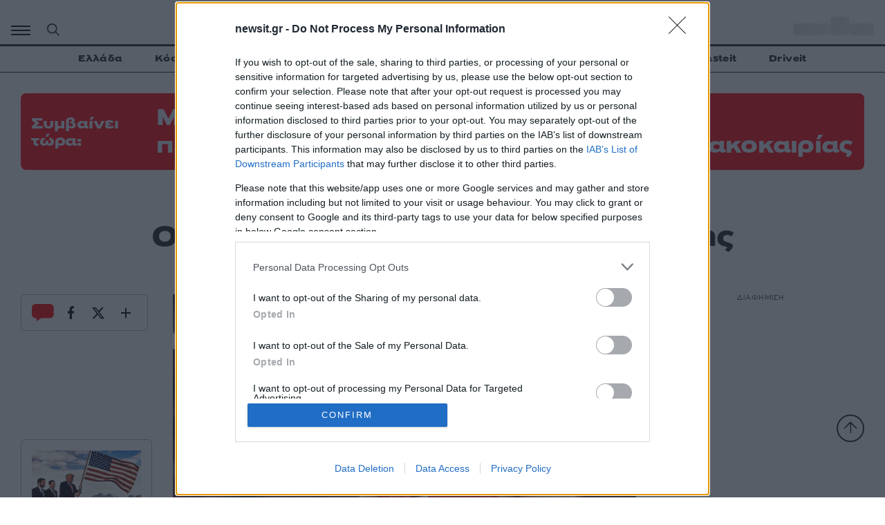

--- FILE ---
content_type: text/html; charset=utf-8
request_url: https://www.google.com/recaptcha/api2/aframe
body_size: 267
content:
<!DOCTYPE HTML><html><head><meta http-equiv="content-type" content="text/html; charset=UTF-8"></head><body><script nonce="aC7gR2ixNjRwEuO9imJU4w">/** Anti-fraud and anti-abuse applications only. See google.com/recaptcha */ try{var clients={'sodar':'https://pagead2.googlesyndication.com/pagead/sodar?'};window.addEventListener("message",function(a){try{if(a.source===window.parent){var b=JSON.parse(a.data);var c=clients[b['id']];if(c){var d=document.createElement('img');d.src=c+b['params']+'&rc='+(localStorage.getItem("rc::a")?sessionStorage.getItem("rc::b"):"");window.document.body.appendChild(d);sessionStorage.setItem("rc::e",parseInt(sessionStorage.getItem("rc::e")||0)+1);localStorage.setItem("rc::h",'1768995713112');}}}catch(b){}});window.parent.postMessage("_grecaptcha_ready", "*");}catch(b){}</script></body></html>

--- FILE ---
content_type: text/css
request_url: https://www.newsit.gr/wp-content/cache/min/1/wp-content/plugins/gem-political-ad-form/public/css/gem-political-ad-form-public.css?ver=1765366262
body_size: 49
content:
#political-ad-form{bottom:unset;box-shadow:unset}#political-ad-form .form-title{white-space:normal;font-size:min(max(25px, 1.09375vw), 20px)!important}